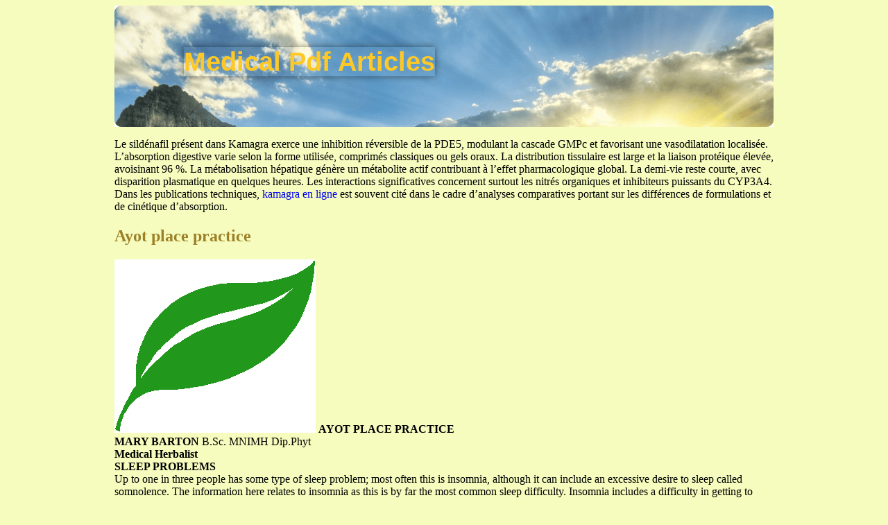

--- FILE ---
content_type: text/html; charset=UTF-8
request_url: http://medpdfarticles.com/m/marybarton.co.uk1.html
body_size: 5126
content:
<!DOCTYPE html>
<html>
<head>
<meta http-equiv="content-type" content="text/html; charset=utf-8" />
<title>Ayot place practice</title>

<link rel="stylesheet" href="/images/cfilen.css" type="text/css"/>
<meta name="viewport" content="width=device-width, initial-scale=1.0">
<link rel="canonical"  href="http://medpdfarticles.com/m/marybarton.co.uk1.html" />
<base  href="http://medpdfarticles.com/">
</head>
<body>
<div class="wraper">    
<div class="header">
<div class="top_logo"><a href="/">Medical Pdf Articles</a></div>    
</div>
<div class="main_cont">
<p> <p>Le sildénafil présent dans Kamagra exerce une inhibition réversible de la PDE5, modulant la cascade GMPc et favorisant une vasodilatation localisée. L’absorption digestive varie selon la forme utilisée, comprimés classiques ou gels oraux. La distribution tissulaire est large et la liaison protéique élevée, avoisinant 96 %. La métabolisation hépatique génère un métabolite actif contribuant à l’effet pharmacologique global. La demi-vie reste courte, avec disparition plasmatique en quelques heures. Les interactions significatives concernent surtout les nitrés organiques et inhibiteurs puissants du CYP3A4. Dans les publications techniques, <a href="https://maisonmedicaledelamorlaye.fr/dysfonction-erectile/kamagra/">kamagra en ligne</a> est souvent cité dans le cadre d’analyses comparatives portant sur les différences de formulations et de cinétique d’absorption.</p>
<p>
<h2>Ayot place practice</h2>
<img src="/images/pdf/marybarton.co.uk1-1_1.png"/>
<b>AYOT PLACE PRACTICE </b><br/>
<b>MARY BARTON</b> B.Sc. MNIMH Dip.Phyt <br/>
<b>Medical Herbalist </b><br/>
<b>SLEEP PROBLEMS</b> <br/>
 Up to one in three people has some type of sleep problem; most often this is insomnia, although it can include an excessive desire to sleep called somnolence. The information here relates to 
insomnia as this is by far the most common sleep difficulty. 
 Insomnia includes a difficulty in getting to sleep, waking during the night and being unable to get 
back to sleep or early waking. Insomnia often gets worse as we get older and is more common in women. There are many things that can be done to help. 
 <br/><b>Causes of insomnia: <br/> </b><br/>
1. Sleep problems sometimes appear to run in families- how much of this is learned is not 
3. Snoring or restless partner 4. Anxiety and depression 
5. Short term worry 6. Alcohol (causes early waking &amp; poor quality sleep) 
7. Coffee, tea, cigarettes in the evening 
8. Sensory stimulation before bed- TV, video games, loud music 9. Noisy environment 
10. Obesity 11. Physical illness, such as sleep apnea, overactive thyroid 
15. Prostate problems 16. Use of diuretics and other prescribed drugs 
 <br/><b>Dealing with insomnia.</b><br/>
 It may be necessary to learn completely new ways of approaching sleep. Worrying about sleep is one of the best ways of preventing sleep. A new attitude is often very helpful. 
 Develop a regular pattern in the evening and do not go to bed except at bedtime- i.e. do not spend the evening lying on the bed and do not go to bed during the day. Stop watching TV and using the 
computer at least an hour before bedtime and read a book, such as a light novel, or listen to relaxing 
music instead. Have a warm (not hot) bath before bed with a few drops of relaxing essential oil such as 
<b>Ayot Place, Ayot St Peter, Welwyn, Herts AL6 9BH </b><br/>
<b>Telephone 01438 716733</b> <br/>
Lavender or Chamomile. Put a couple of drops of Lavender oil on your pillow. It is important to set a good sleep rhythm so try to go to bed and set your alarm at the same time each day. 
 <br/><b>Food &amp; Drink</b><br/>
 Do not eat your evening meal after around seven p.m. if possible, and have a light snack, ideally oat 
based, with a cup of chamomile or lemon balm tea before you retire, especially if you think hunger might be a factor. Oats help to maintain the nervous system, and balance the blood sugar level and are 
reputed to be rich in melatonin, a hormone which regulates sleep. Other foods which might help sleep 
are banana, milk, avocado, rice, sweet corn, peanuts, ginger, dates, tuna and barley and could all be included in the diet, not necessarily before bed. 
 See how your sleep improves if you do not drink alcohol for a few nights and avoid drinks containing 
caffeine after 6pm. Try not to smoke just before bed and definitely not if you wake during the night. 
 <br/><b>Take regular exercise</b>, but nothing too vigorous immediately before bed- one exception to this is <br/>
 <br/><b>Make sure that your bedroom environment is helpful to good sleep</b>. If you are too hot or <br/>
too cold this will interfere with sleep. You could try changing from duvet to blankets to control the temperature in bed and remember that the temperature in the bedroom should be lower than that in 
the rest of the house. Get heavy curtains or blinds, or put up a blanket in front to the window to keep 
out light, especially in summer. However, do let some fresh air into the room, via a slightly open window or vent- but don’t do this if it makes you feel unsafe. If noise is a problem, from outside or 
 <br/><b>Relaxation techniques </b>A number of these can be helpful as they stop the mind wandering on to <br/>
anxious or unhappy thoughts which can interfere with sleep. 
1. Concentrate on your breath. Breathe in for three seconds, hold for three seconds, breathe out 
for three seconds then pause for three seconds. As you breathe out feel all the tension flowing 
from your body into the bed and away into the ground below you. Practice this regularly in bed. 
2. Breathe in one nostril and out of the other, then breathe in though the other nostril and out 
through the opposite one. You might need to close your nostril with your finger to start with. 
 3. Start at 1000 and gradually count backwards. 
4. Concentrate on a white space in your head behind your eyes; if you feel thoughts and images 
pushing in, just gently return to the white space. If you find the white space difficult to 
visualise, then think of a simple image e.g. a pink circle or a blue square and rebuild it as it 
 5. Concentrate on each part of your body in turn, starting with the feet, tensing them and then 
relaxing them then moving up to your calves etc, finishing with your face and scalp. Many people find this very helpful. 
 6. Visualise yourself going to bed, sleeping well and waking refreshed. As you go to sleep make an 
affirmation if this helps along the lines of “I am now entering a deep and restful sleep and will 
<b>Ayot Place, Ayot St Peter, Welwyn, Herts AL6 9BH </b><br/>
<b>Telephone 01438 716733</b> <br/>
wake refreshed”. Repeat this slowly and silently. Repeat this affirmation if you wake during the night. 
 7. Imagine massaging your own head- concentrate on the imaginary sensations. <br/> <b>8. </b>If you have a faith, then silently pray, say psalms, or mantras.<b> <br/>If all else fails </b><br/>
<b>Herbs</b>. There are a number of herbs that have been scientifically proven to help sleep- the most useful <br/>
are valerian, hops, skullcap, wild lettuce, passionflower. Strong chamomile tea before bed is a good way to relax. A herbalist may prescribe some stronger herbs such as Jamaica Dogwood or Pasque 
 <br/><b>Over the counter remedies. </b>There are a number of over the counter remedies such as Nytol <br/>
available based on anti-histamines (i.e. diphenhydramine hydrochloride). These can help in the short 
term, but it is important not to become dependent upon them and to find more natural ways of sleeping- all drugs have an impact on the wider body and anti-histamines will affect the body’s immune 
system. Other remedies such as Nytol Herbal or Kalms are based on herbs and are a good option. 
 <br/><b>Prescribed drugs.</b> Many drugs in the benzodiazepine family are used to help sleep especially where <br/>
the cause is anxiety. The problem is that benzodiazepines are very addictive and should not be taken for more that a few weeks at a time, and even then, they are best taken every second night. Where 
dependency arises, it can become almost impossible to sleep without these drugs. It is far better to 
deal with the cause of anxiety, through counselling, grieving, dealing with work or relationship problems rather than simply covering up the symptoms, such as sleeplessness, with drugs that will not 
help in the long term. Many of these drugs will help you to fall to sleep quickly, but you may well find 
that the quality of sleep is not as good and you can wake up feeling lethargic. 
 <br/><b>Menopause.</b> If you are going through the menopause, hot flushes might keep you awake, so ask for <br/>
help in dealing with these. HRT helps some women but many women opt for more natural approaches 
 <br/><b>Desperate measures!</b> If you cannot sleep, get up and occupy yourself while having a warm relaxing <br/>
herb tea. Try something repetitive like knitting, jigsaw, tapestry, model making, but nothing too 
stimulating – and definitely not work! 
<b>Ayot Place, Ayot St Peter, Welwyn, Herts AL6 9BH </b><br/>
<b>Telephone 01438 716733</b> <br/>

<p>Source: http://www.marybarton.co.uk/FactSheets/Mary_Barton_sleep_problems.pdf
<div><div><article><h3><a href="/d/dermakuwait.com1.html">Microsoft word - qasem_09 final.htm</a></h3> <p>  QASEM A. AL-SALEH      QUALIFICATIONS        M.B.B.Ch, Cairo University,   with honors    M.Sc.      in Dermatology and Venereology, Cairo University    M.D. in Dermatology, Cairo University      PROFESSIONAL EXPERIENCE        As'ad Al-Hamad Dermatology Center, Al-Sabah Hospital    Consultant Dermatologist     1996 – Present          1991 – Present    Head of Dermatology Unit    1991</p></article></div></div>

<div><div><article><h3><a href="/p/pggwrightsonturf.co.nz1.html">pggwrightsonturf.co.nz</a></h3> <p>  Endophytes in turf-type perennial ryegrass     Endophytes are naturally-occurring fungi that live inside various plant hosts, ranging from  trees to grasses. In many cases the relationship has existed between the fungus and the plant  for millions of years, and is mutually beneficial (i.e. symbiotic). The fungus derives its  nutrition from the grass, and in return the fungus produces a range of a</p></article></div></div>

<nav>
<a href="/a/" title="A Medical Pdf Articles">A</a> |
<a href="/b/" title="B Medical Pdf Articles">B</a> |
<a href="/c/" title="C Medical Pdf Articles">C</a> |
<a href="/d/" title="D Medical Pdf Articles">D</a> |
<a href="/e/" title="E Medical Pdf Articles">E</a> |
<a href="/f/" title="F Medical Pdf Articles">F</a> |
<a href="/g/" title="G Medical Pdf Articles">G</a> |
<a href="/h/" title="H Medical Pdf Articles">H</a> |
<a href="/i/" title="I Medical Pdf Articles">I</a> |
<a href="/j/" title="J Medical Pdf Articles">J</a> |
<a href="/k/" title="K Medical Pdf Articles">K</a> |
<a href="/l/" title="L Medical Pdf Articles">L</a> |
<a href="/m/" title="M Medical Pdf Articles">M</a> |
<a href="/n/" title="N Medical Pdf Articles">N</a> |
<a href="/o/" title="O Medical Pdf Articles">O</a> |
<a href="/p/" title="P Medical Pdf Articles">P</a> |
<a href="/q/" title="Q Medical Pdf Articles">Q</a> |
<a href="/r/" title="R Medical Pdf Articles">R</a> |
<a href="/s/" title="S Medical Pdf Articles">S</a> |
<a href="/t/" title="T Medical Pdf Articles">T</a> |
<a href="/u/" title="U Medical Pdf Articles">U</a> |
<a href="/v/" title="V Medical Pdf Articles">V</a> |
<a href="/w/" title="W Medical Pdf Articles">W</a> |
<a href="/x/" title="X Medical Pdf Articles">X</a> |
<a href="/y/" title="Y Medical Pdf Articles">Y</a> |
<a href="/z/" title="Z Medical Pdf Articles">Z</a> |
<a href="/0/" title="0-9 Medical Pdf Articles">0-9</a> |
</nav>
</div>
Copyright © 2014 Medical Pdf Articles 
</div></body></html>
